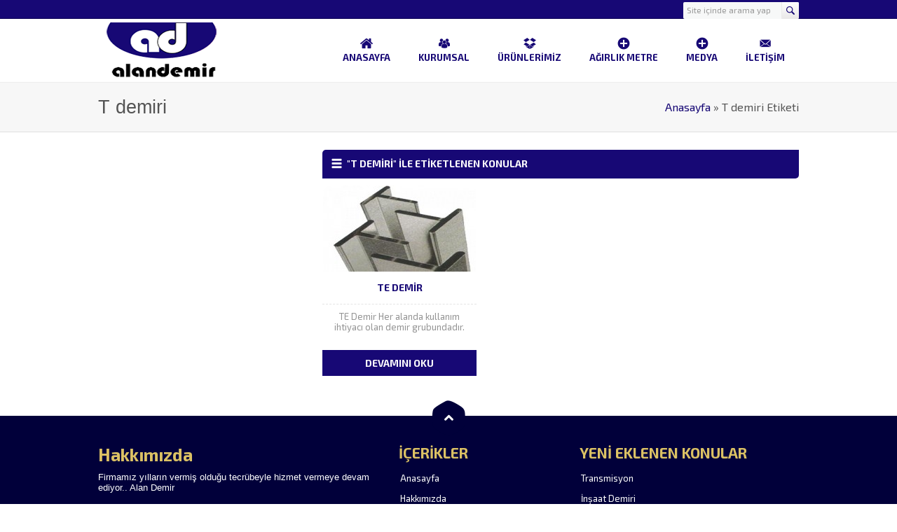

--- FILE ---
content_type: text/html; charset=UTF-8
request_url: https://www.alandemir.com/tag/t-demiri/
body_size: 14800
content:
<!DOCTYPE html>
<html lang="tr" >
<head>
<meta name="google-site-verification" content="uE9lxpAYArr2i9K_EBlxk93I7uE4_ZZjFRG6AA19NHk" />
<meta name="viewport" content="width=device-width, initial-scale=1" />
<meta charset="UTF-8" />
<link href='https://fonts.googleapis.com/css?family=Exo+2:400,500,600,700,300&amp;subset=latin,latin-ext' rel='stylesheet' type='text/css' />
<link href="https://www.alandemir.com/wp-content/themes/alandemir/lib/owl-carousel/owl.carousel.css" rel="stylesheet" type="text/css">
<link rel="stylesheet" type="text/css" href="https://www.alandemir.com/wp-content/themes/alandemir/style.php?color=170875" media="all" />
<!--[if lt IE 9]>
<script src="https://www.alandemir.com/wp-content/themes/alandemir/scripts/html5shiv.js"></script>
<![endif]-->
<title>T demiri &laquo;  Alan Demir &#8211; Ayhan Alan &#8211; Kulu</title>
	<link rel="image_src" href="https://www.alandemir.com/wp-content/uploads/2017/01/tDemir.jpg"/>
	<link rel="canonical" href="https://www.alandemir.com/te-demir/" />
	<meta property="og:type" content="article" />

	<meta property="og:title" content="TE Demir" />
	<meta property="og:image" content="https://www.alandemir.com/wp-content/uploads/2017/01/tDemir.jpg" />
	<meta property="og:url" content="https://www.alandemir.com/te-demir/" />
<link rel="shortcut icon" href="https://www.alandemir.com/wp-content/themes/alandemir/images/favicon.ico" type="image/x-icon">
<link rel='dns-prefetch' href='//s.w.org' />
<link rel="alternate" type="application/rss+xml" title="Alan Demir - Ayhan Alan - Kulu &raquo; T demiri etiket beslemesi" href="https://www.alandemir.com/tag/t-demiri/feed/" />
<link rel='stylesheet' id='contact-form-7-css'  href='https://www.alandemir.com/wp-content/plugins/contact-form-7/includes/css/styles.css?ver=5.3.2' type='text/css' media='all' />
<link rel='stylesheet' id='rs-plugin-settings-css'  href='https://www.alandemir.com/wp-content/plugins/revslider/rs-plugin/css/settings.css?ver=4.6.5' type='text/css' media='all' />
<style id='rs-plugin-settings-inline-css' type='text/css'>
.tp-caption a{color:#ff7302;text-shadow:none;-webkit-transition:all 0.2s ease-out;-moz-transition:all 0.2s ease-out;-o-transition:all 0.2s ease-out;-ms-transition:all 0.2s ease-out}.tp-caption a:hover{color:#ffa902}
</style>
<link rel='stylesheet' id='wp-pagenavi-css'  href='https://www.alandemir.com/wp-content/plugins/wp-pagenavi/pagenavi-css.css?ver=2.70' type='text/css' media='all' />
<script type='text/javascript' src='https://www.alandemir.com/wp-includes/js/jquery/jquery.min.js?ver=3.5.1' id='jquery-core-js'></script>
<script type='text/javascript' src='https://www.alandemir.com/wp-includes/js/jquery/jquery-migrate.min.js?ver=3.3.2' id='jquery-migrate-js'></script>
<script type='text/javascript' src='https://www.alandemir.com/wp-content/plugins/revslider/rs-plugin/js/jquery.themepunch.tools.min.js?ver=4.6.5' id='tp-tools-js'></script>
<script type='text/javascript' src='https://www.alandemir.com/wp-content/plugins/revslider/rs-plugin/js/jquery.themepunch.revolution.min.js?ver=4.6.5' id='revmin-js'></script>
<link rel="EditURI" type="application/rsd+xml" title="RSD" href="https://www.alandemir.com/xmlrpc.php?rsd" />
<link rel="wlwmanifest" type="application/wlwmanifest+xml" href="https://www.alandemir.com/wp-includes/wlwmanifest.xml" /> 
		<script type="text/javascript">
			jQuery(document).ready(function() {
				// CUSTOM AJAX CONTENT LOADING FUNCTION
				var ajaxRevslider = function(obj) {
				
					// obj.type : Post Type
					// obj.id : ID of Content to Load
					// obj.aspectratio : The Aspect Ratio of the Container / Media
					// obj.selector : The Container Selector where the Content of Ajax will be injected. It is done via the Essential Grid on Return of Content
					
					var content = "";

					data = {};
					
					data.action = 'revslider_ajax_call_front';
					data.client_action = 'get_slider_html';
					data.token = 'ce6a87aed3';
					data.type = obj.type;
					data.id = obj.id;
					data.aspectratio = obj.aspectratio;
					
					// SYNC AJAX REQUEST
					jQuery.ajax({
						type:"post",
						url:"https://www.alandemir.com/wp-admin/admin-ajax.php",
						dataType: 'json',
						data:data,
						async:false,
						success: function(ret, textStatus, XMLHttpRequest) {
							if(ret.success == true)
								content = ret.data;								
						},
						error: function(e) {
							console.log(e);
						}
					});
					
					 // FIRST RETURN THE CONTENT WHEN IT IS LOADED !!
					 return content;						 
				};
				
				// CUSTOM AJAX FUNCTION TO REMOVE THE SLIDER
				var ajaxRemoveRevslider = function(obj) {
					return jQuery(obj.selector+" .rev_slider").revkill();
				};

				// EXTEND THE AJAX CONTENT LOADING TYPES WITH TYPE AND FUNCTION
				var extendessential = setInterval(function() {
					if (jQuery.fn.tpessential != undefined) {
						clearInterval(extendessential);
						if(typeof(jQuery.fn.tpessential.defaults) !== 'undefined') {
							jQuery.fn.tpessential.defaults.ajaxTypes.push({type:"revslider",func:ajaxRevslider,killfunc:ajaxRemoveRevslider,openAnimationSpeed:0.3});   
							// type:  Name of the Post to load via Ajax into the Essential Grid Ajax Container
							// func: the Function Name which is Called once the Item with the Post Type has been clicked
							// killfunc: function to kill in case the Ajax Window going to be removed (before Remove function !
							// openAnimationSpeed: how quick the Ajax Content window should be animated (default is 0.3)
						}
					}
				},30);
			});
		</script>
		</head>

<body data-rsssl=1 class="Sidebar sağda olsun">

<header>

	<div id="topbar">
		<div class="innerContainer">
			<div id="topInfo">
											</div>

			<div class="rightBlock">
				<div id="topSearch">
					<form method="get" id="barlas-searchform" action="https://www.alandemir.com">
						<input type="text" name="s" id="s" value="Site içinde arama yap" onblur="if(this.value=='') this.value=this.defaultValue;" onfocus="if(this.value==this.defaultValue) this.value='';" />
						<button type="submit" class="barlasIconFont"></button>
					</form>
				</div>
			</div>
		</div>
	</div>

	<div id="header">
		<div id="logo">
						<span><a href="https://www.alandemir.com"><img src="https://www.alandemir.com/wp-content/uploads/2017/05/logoalan-2.png" alt="Alan Demir &#8211; Ayhan Alan &#8211; Kulu" title="Alan Demir &#8211; Ayhan Alan &#8211; Kulu - Anasayfa" width="" height="" /></a></span>		</div>
		<div id="menu">
			<ul id="menu-ana-menu" class="menu"><li id="menu-item-31" class="ev menu-item menu-item-type-custom menu-item-object-custom menu-item-home menu-item-31"><a href="https://www.alandemir.com/">ANASAYFA</a></li>
<li id="menu-item-44" class="kurumsal menu-item menu-item-type-custom menu-item-object-custom menu-item-has-children menu-item-44"><a href="#">KURUMSAL</a>
<ul class="sub-menu">
	<li id="menu-item-45" class="liste menu-item menu-item-type-post_type menu-item-object-page menu-item-45"><a href="https://www.alandemir.com/hakkimizda/">Hakkımızda</a></li>
	<li id="menu-item-46" class="liste menu-item menu-item-type-post_type menu-item-object-page menu-item-46"><a href="https://www.alandemir.com/misyonumuz/">Misyonumuz</a></li>
	<li id="menu-item-48" class="liste menu-item menu-item-type-post_type menu-item-object-page menu-item-48"><a href="https://www.alandemir.com/vizyonumuz/">Vizyonumuz</a></li>
	<li id="menu-item-47" class="liste menu-item menu-item-type-post_type menu-item-object-page menu-item-47"><a href="https://www.alandemir.com/kalite-belgelerimiz/">Kalite Belgelerimiz</a></li>
</ul>
</li>
<li id="menu-item-57" class="urun menu-item menu-item-type-taxonomy menu-item-object-category menu-item-has-children menu-item-57"><a href="https://www.alandemir.com/kategori/urunlerimiz/">ÜRÜNLERİMİZ</a>
<ul class="sub-menu">
	<li id="menu-item-58" class="menu-item menu-item-type-taxonomy menu-item-object-category menu-item-58"><a href="https://www.alandemir.com/kategori/urunlerimiz/borular/">Borular</a></li>
	<li id="menu-item-59" class="menu-item menu-item-type-taxonomy menu-item-object-category menu-item-59"><a href="https://www.alandemir.com/kategori/urunlerimiz/celik-yapi-urunler/">Çelik Yapı Ürünler</a></li>
	<li id="menu-item-60" class="menu-item menu-item-type-taxonomy menu-item-object-category menu-item-60"><a href="https://www.alandemir.com/kategori/urunlerimiz/dekoratif-demirler/">Dekoratif Demirler</a></li>
	<li id="menu-item-61" class="menu-item menu-item-type-taxonomy menu-item-object-category menu-item-61"><a href="https://www.alandemir.com/kategori/urunlerimiz/demirler/">Demirler</a></li>
	<li id="menu-item-62" class="menu-item menu-item-type-taxonomy menu-item-object-category menu-item-62"><a href="https://www.alandemir.com/kategori/urunlerimiz/profiller/">Profiller</a></li>
	<li id="menu-item-63" class="menu-item menu-item-type-taxonomy menu-item-object-category menu-item-63"><a href="https://www.alandemir.com/kategori/urunlerimiz/saclar/">Saclar</a></li>
</ul>
</li>
<li id="menu-item-56" class="menu-item menu-item-type-taxonomy menu-item-object-category menu-item-56"><a href="https://www.alandemir.com/kategori/agirlik-metre/">AĞIRLIK METRE</a></li>
<li id="menu-item-90" class="menu-item menu-item-type-custom menu-item-object-custom menu-item-has-children menu-item-90"><a href="#">MEDYA</a>
<ul class="sub-menu">
	<li id="menu-item-89" class="foto menu-item menu-item-type-post_type menu-item-object-page menu-item-89"><a href="https://www.alandemir.com/foto-galeri/">Foto Galeri</a></li>
</ul>
</li>
<li id="menu-item-43" class="iletisim menu-item menu-item-type-post_type menu-item-object-page menu-item-43"><a href="https://www.alandemir.com/iletisim/">İLETİŞİM</a></li>
</ul>		</div>
	</div>
</header>
<div id="home" class="alt">
	</div>

<div class="mainHeadingmm">
			<div class="container">
				<h1>T demiri</h1>
						<div class="breadcrumbs">
			<a href="https://www.alandemir.com/">Anasayfa</a> &raquo; <span class="current">T demiri Etiketi</span>		</div>
		
			</div>
		</div>

<div id="main" class="innerContainer">
	<div id="content" >	
<div class="tmz"></div>

<div class="mainHeading">
	<div class="icon liste"></div>
	<h1 class="title">
		&quot;T demiri&quot; ile Etiketlenen Konular							</h1>
	</div>		

<div class="articleList">
	<div class="items">
		<div class="container">
	<div class="post standard">
		<div class="thumb">
			<a href="https://www.alandemir.com/te-demir/">
				<img src="https://www.alandemir.com/wp-content/themes/alandemir/lib/timthumb.php?src=https://www.alandemir.com/wp-content/uploads/2017/01/tDemir.jpg&amp;w=218&amp;h=123" alt="TE Demir" width="218" height="123" />			</a>
		</div>
		<div class="detail">
			<div class="title">
				<div class="row">
					<a href="https://www.alandemir.com/te-demir/"><span>TE Demir</span></a>
				</div>
			</div>
			<div class="summary">
				TE Demir Her alanda kullanım ihtiyacı olan demir grubundadır.			</div>
			<div class="meta">
				<div class="row">
					<a class="more" href="https://www.alandemir.com/te-demir/">DEVAMINI OKU</a>
				</div>
			</div>
		</div>
	</div>
</div>	</div>
</div>


</div><!--content-->

<aside>
<div id="panels">
	</div>
</aside>
</div>
<!--main--><div id="home">
	</div>

<div class="barlasTop"><span class="arrow" title="Sayfa Başına Git"></span></div>

<!--footer start from here-->
<footer>
  <div class="innerContainer">
    <div class="row">
      <div class="col-md-5 col-sm-6 footerleft ">
	  <div class="logofooter">Hakkımızda</div>
	   <p>Firmamız yılların vermiş olduğu tecrübeyle hizmet vermeye devam ediyor.. Alan Demir</p>
        <p><i class="fa fa-map-pin"></i> Adres :        Fatih Sultan Mehmet Mah. 1. Küçük San. Sit. Kulu / KONYA</p>
        <p><i class="fa fa-phone"></i> Telefon : 0 (332) 641 68 46 - 0535 837 98 04
</p>
        <p><i class="fa fa-envelope"></i> E-mail : alandemir@hotmail.com</p>        
      </div>
      <div class="col-md-3 col-sm-6 paddingtop-bottom">
        <h6 class="heading7">İÇERİKLER</h6>
        <ul class="footer-ul">
          <li><a href="https://www.alandemir.com"> Anasayfa</a></li>
          <li><a href="https://www.alandemir.com/hakkimizda/"> Hakkımızda</a></li>
          <li><a href="https://www.alandemir.com/kategori/urunlerimiz/"> Ürünler</a></li>
          <li><a href="https://www.alandemir.com/kategori/agirlik-metre/"> Ağırlık Metre</a></li>
          <li><a href="https://www.alandemir.com/iletisim/"> İletişim</a></li>
        </ul>
      </div>
      <div class="col-md-4 col-sm-6 paddingtop-bottom">
        <h6 class="heading7">YENİ EKLENEN KONULAR</h6>
        <ul class="footer-ul">
				<li><a href="https://www.alandemir.com/transmisyon/"><span>Transmisyon</span></a></li>
        		<li><a href="https://www.alandemir.com/insaat-demiri/"><span>İnşaat Demiri</span></a></li>
        		<li><a href="https://www.alandemir.com/te-demir-2/"><span>TE Demir</span></a></li>
        		<li><a href="https://www.alandemir.com/silme-demir-2/"><span>Silme Demir</span></a></li>
        		<li><a href="https://www.alandemir.com/lama-demir-2/"><span>Lama Demir</span></a></li>
                </ul>
      </div>
	  
    </div>
  </div>
</footer>
<!--footer start from here-->

<div class="copyright">
  <div class="innerContainer">
    <div class="col-md-6">
      <p>© Ocak 2017 - <a href="http://www.barlasbilisim.com">.. Barlas Bilişim ..</a></p>
    </div>
    <div class="col-md-6">
      <ul class="bottom_ulm">
        <li><a href="https://www.alandemir.com">alandemir.com</a></li>
        <li><a href="https://www.alandemir.com/hakkimizda/">Hakkımızda</a></li>
        <li><a href="https://www.alandemir.com/sikca-sorulan-sorular/">SSS</a></li>
        <li><a href="https://www.alandemir.com/iletisim/">İletişim</a></li>
        <li><a href="https://www.alandemir.com/feed/">RSS</a></li>
      </ul>
    </div>
  </div>
</div>
<script src="//ajax.googleapis.com/ajax/libs/jquery/1.11.0/jquery.min.js"></script>
<script type='text/javascript' src='https://www.alandemir.com/wp-content/themes/alandemir/lib/owl-carousel/owl.carousel.min.js'></script>
<script type='text/javascript' id='contact-form-7-js-extra'>
/* <![CDATA[ */
var wpcf7 = {"apiSettings":{"root":"https:\/\/www.alandemir.com\/wp-json\/contact-form-7\/v1","namespace":"contact-form-7\/v1"},"cached":"1"};
/* ]]> */
</script>
<script type='text/javascript' src='https://www.alandemir.com/wp-content/plugins/contact-form-7/includes/js/scripts.js?ver=5.3.2' id='contact-form-7-js'></script>
<script type='text/javascript' src='https://www.alandemir.com/wp-content/themes/alandemir/scripts/scripts.js' id='bls_kurumsalscripts-js'></script>
</body>
</html>

--- FILE ---
content_type: application/javascript
request_url: https://www.alandemir.com/wp-content/themes/alandemir/scripts/scripts.js
body_size: 2624
content:

// ANNOUNCEMENTS

	announcementHeight = 77; 
	function changeAnnouncement() {
		$(".announcementsWidget .scroll").animate({
			"margin-top": -1 * announcementHeight + "px"
		}, 700, function () {
			$(".announcementsWidget .scroll").append($(".announcementsWidget .scroll .item:first-child"));
			$(".announcementsWidget .scroll").css("margin-top", 0)
		})
	}

	setInterval(changeAnnouncement, 5e3);


// Cookie

(function(e){if(typeof define==="function"&&define.amd){define(["jquery"],e)}else if(typeof exports==="object"){e(require("jquery"))}else{e(jQuery)}})(function(e){function n(e){return u.raw?e:encodeURIComponent(e)}function r(e){return u.raw?e:decodeURIComponent(e)}function i(e){return n(u.json?JSON.stringify(e):String(e))}function s(e){if(e.indexOf('"')===0){e=e.slice(1,-1).replace(/\\"/g,'"').replace(/\\\\/g,"\\")}try{e=decodeURIComponent(e.replace(t," "));return u.json?JSON.parse(e):e}catch(n){}}function o(t,n){var r=u.raw?t:s(t);return e.isFunction(n)?n(r):r}var t=/\+/g;var u=e.cookie=function(t,s,a){if(arguments.length>1&&!e.isFunction(s)){a=e.extend({},u.defaults,a);if(typeof a.expires==="number"){var f=a.expires,l=a.expires=new Date;l.setTime(+l+f*864e5)}return document.cookie=[n(t),"=",i(s),a.expires?"; expires="+a.expires.toUTCString():"",a.path?"; path="+a.path:"",a.domain?"; domain="+a.domain:"",a.secure?"; secure":""].join("")}var c=t?undefined:{};var h=document.cookie?document.cookie.split("; "):[];for(var p=0,d=h.length;p<d;p++){var v=h[p].split("=");var m=r(v.shift());var g=v.join("=");if(t&&t===m){c=o(g,s);break}if(!t&&(g=o(g))!==undefined){c[m]=g}}return c};u.defaults={};e.removeCookie=function(t,n){if(e.cookie(t)===undefined){return false}e.cookie(t,"",e.extend({},n,{expires:-1}));return!e.cookie(t)}});

// Spot
	
	
	if($.cookie("spotStatus") != "closed") {
		$('#spot .content').stop().fadeIn();
		$('#spot .toggle').addClass("opened");
	}

	if($.cookie("spotStatus") == "opened") { $('#spot .toggle').addClass("opened");	}
	if($.cookie("spotStatus") == "closed") { $('#spot .toggle').addClass("closed");	}

	$("#spot .toggle").click(function() {
		if($(this).hasClass('opened')) {
			$('#spot .toggle').removeClass("opened").addClass("closed");
			$.cookie("spotStatus", "closed", { expires: 7, path: '/' });
			$('#spot .content').stop().slideUp();
		} else {
			$('#spot .toggle').removeClass("closed").addClass("opened");
			$.cookie("spotStatus", "opened", { expires: 7, path: '/' });
			$('#spot .content').stop().slideDown();
		}
	});

// barlasbutton

	$('.barlasbutton').each(function(){
		var me = $(this), t = me.text().split(' ');
		me.html( '<span>'+t.shift()+'</span> '+t.join(' ') );
	});

// Custom Menu

	$('<div class="icon toggle"></div>').prependTo('.barlasCustomMenu.sub-closed>ul>li.menu-item-has-children');

	$('.icon.toggle').click(function() {
		$(this).closest('.barlasCustomMenu').find('>ul>li>.sub-menu').slideUp();
		if($(this).hasClass('active')) {			
			firstClick = false;
		} else {
			firstClick = true;
		}
		$(this).closest('.barlasCustomMenu').find('.active').removeClass('active');
		if(firstClick) {			
			$(this).addClass('active');
		}
		$(this).next().next().stop().slideToggle();
	});

// Menu

	$('#menu li').each(function() {
		$('<span class="icon"></span>').prependTo($(this).find('a').first());
	});

	currentURL = window.location.href;
	currentMenuItem = $('#menu a[href="' + currentURL + '"]');
	parentItem = currentMenuItem.closest('#menu>ul>li');
	$('<div class="active barlasIconFont"></div>').appendTo(parentItem);

	currentCustomMenuItem = $('.barlasCustomMenu a[href="' + currentURL + '"]');
	currentCustomMenuItem.find('.title').css('font-weight', 'bold');
	customParentItem = currentCustomMenuItem.closest('.menu>li');
	customParentItem.find('.sub-menu').slideDown();
	customParentItem.find('.icon.toggle').addClass('active');

	$('#featured.nolink a').removeAttr('href');

// barlasTop

	$('.barlasTop').click(function() { 
		$('body,html').animate({scrollTop:0},800);
		return false;
	});

// FAQ

	$('.barlas-faq .question').click(function() {
		$(this).stop().toggleClass('active').next().stop().toggle(600);
	});

// Contact Form

	$('<div class="icon barlasIconFont">').prependTo('#contactBlock .form p span');

// Galleries

	$('#nogallerylink .gallery-item img').unwrap();	

	$("body").keydown(function(e) {
		var $url;
		if(e.keyCode == 37) {
			$url = $('#single.attachment #gallery-links .prev a').attr('href');
		}
		else if(e.keyCode == 39) {
			$url = $('#single.attachment #gallery-links .next a').attr('href');
		}
		if($url != null) {
			window.location = $url + "#main"; 
		}
	});


// Gallery Icons	

	$(".galleryWidget .thumb, .articleList.photo .thumb, .articleList.video .thumb").hover(function () {
		$(".galleryWidget span.icon, .articleList.picture span.icon").remove();
		$(this).find("a").append('<span class="icon"></span>');
		$(this).find("img").animate({'opacity':'0.7'});
		$(".galleryWidget span.icon, .articleList.photo span.icon, .articleList.video span.icon").fadeOut().css("display", "none").fadeIn();
	}, function () {
		$(".galleryWidget span.icon, .articleList.photo span.icon, .articleList.video span.icon").fadeOut()
		$(this).find("img").animate({'opacity':'1'});
	});

// Effects 

	$('#topSocial links').hover(function() {
		$(this).stop().animate({'opacity':'0.85'});
	}, function() {
		$(this).stop().animate({'opacity':'1'});
	});

// Menu

	$('#menu').prepend('<a class="toggleMenu"><span class="barlasIconFont"></span><span class="text">MENÜ</span></a>');

	$('#menu .toggleMenu').click(function() {
		$('#menu').addClass('toggled');
		$('#menu>ul, #menu div.menu>ul').slideToggle(300);
		$(this).toggleClass('open');
		$(this).css('display','none').fadeIn();
	});

	$('#menu>ul').click(function() {
		if( $(this).parent().hasClass('toggled') ){
			$(this).slideUp(300);
		}
	});

	$(window).resize(function() {
		if($(window).width() >= 950) {
			$('#menu>ul').css('display','table-row');
			$('#menu .toggleMenu').removeClass('open');
			$('#menu .sub-menu').hide();
		} else if($('#menu .toggleMenu').hasClass('open') == false) {
			$('#menu>ul').css('display','none');
			$('#menu .sub-menu').show();
		}
	});

	$('#menu .menu-item-has-children').hover(function() {
		if($(window).width() >= 950) {
			$(this).find('.sub-menu').first().stop().slideDown(200);
		}
	}, function() {
		if($(window).width() >= 950) {
			$(this).find('.sub-menu').first().slideUp(200);
		}
	});

// CUSTOM CODES

	$("a[rel^='external']").attr("target","_blank");

// SWITCHER

	if($('.switcherInput').length) {
		$('.switcherInput').minicolors({
			change: function(hex, opacity) {
				$('#menu a, #menu li div.active, .heading, .mainHeading, .barlasTop').css('color', hex);
				$('.barlasbutton, #topbar, #featured, footer, .post.standard .meta .more').css('background-color', hex);
				$('#menu li div.active').css('border-color', hex);
			},
			show: function() {
				$('body,html').animate({
					scrollTop: 0
				}, 800);
			}
		});
	}

// RESPONSIVE STUFF

	adjustFeaturedHeight();

	function adjustFeaturedHeight() {
		$('#featured li a').removeAttr('style');
		featuredHeight = parseInt($('#featured li').first().find('a').css('height'));
		$('#featured li').each(function() {
			if(featuredHeight < parseInt($(this).find('a').outerHeight())) featuredHeight = parseInt($(this).find('a').css('height'));
		});
		$('#featured li a').css('height', featuredHeight + "px");
	}


// RESIZE FUNCTIONS

	$(window).resize(function() {
		adjustFeaturedHeight();
	});
